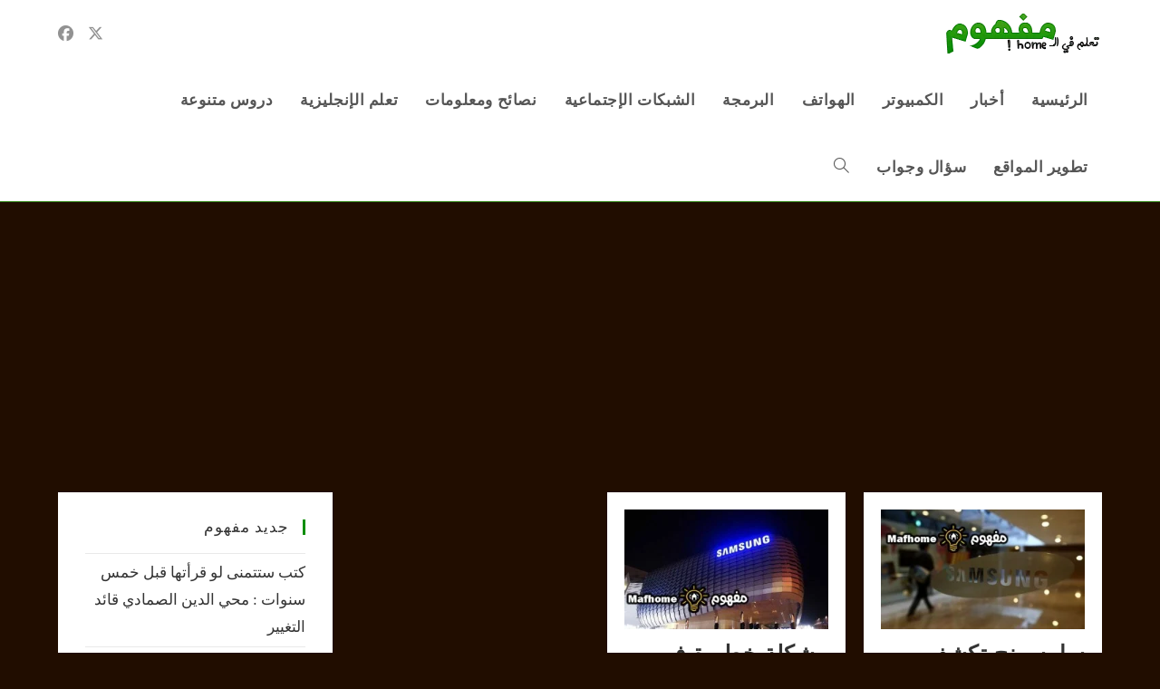

--- FILE ---
content_type: text/html; charset=UTF-8
request_url: https://mafhome.com/tag/%D8%AC%D9%84%D8%A7%D9%83%D8%B3%D9%8A-%D9%81%D9%88%D9%84%D8%AF/
body_size: 19938
content:
<!DOCTYPE html>
<html class="html" dir="rtl" lang="ar">
<head>
	<meta charset="UTF-8">
	<link rel="profile" href="https://gmpg.org/xfn/11">

	<meta name='robots' content='index, follow, max-image-preview:large, max-snippet:-1, max-video-preview:-1' />
	<style>img:is([sizes="auto" i], [sizes^="auto," i]) { contain-intrinsic-size: 3000px 1500px }</style>
	<meta name="viewport" content="width=device-width, initial-scale=1">
	<!-- This site is optimized with the Yoast SEO plugin v26.8 - https://yoast.com/product/yoast-seo-wordpress/ -->
	<title>أرشيف جلاكسي فولد - مفهوم</title>
	<link rel="canonical" href="https://mafhome.com/tag/جلاكسي-فولد/" />
	<meta property="og:locale" content="ar_AR" />
	<meta property="og:type" content="article" />
	<meta property="og:title" content="أرشيف جلاكسي فولد - مفهوم" />
	<meta property="og:url" content="https://mafhome.com/tag/جلاكسي-فولد/" />
	<meta property="og:site_name" content="مفهوم" />
	<meta name="twitter:card" content="summary_large_image" />
	<meta name="twitter:site" content="@Technique4" />
	<script type="application/ld+json" class="yoast-schema-graph">{"@context":"https://schema.org","@graph":[{"@type":"CollectionPage","@id":"https://mafhome.com/tag/%d8%ac%d9%84%d8%a7%d9%83%d8%b3%d9%8a-%d9%81%d9%88%d9%84%d8%af/","url":"https://mafhome.com/tag/%d8%ac%d9%84%d8%a7%d9%83%d8%b3%d9%8a-%d9%81%d9%88%d9%84%d8%af/","name":"أرشيف جلاكسي فولد - مفهوم","isPartOf":{"@id":"https://mafhome.com/#website"},"primaryImageOfPage":{"@id":"https://mafhome.com/tag/%d8%ac%d9%84%d8%a7%d9%83%d8%b3%d9%8a-%d9%81%d9%88%d9%84%d8%af/#primaryimage"},"image":{"@id":"https://mafhome.com/tag/%d8%ac%d9%84%d8%a7%d9%83%d8%b3%d9%8a-%d9%81%d9%88%d9%84%d8%af/#primaryimage"},"thumbnailUrl":"https://mafhome.com/wp-content/uploads/2015/07/201406080.jpg","breadcrumb":{"@id":"https://mafhome.com/tag/%d8%ac%d9%84%d8%a7%d9%83%d8%b3%d9%8a-%d9%81%d9%88%d9%84%d8%af/#breadcrumb"},"inLanguage":"ar"},{"@type":"ImageObject","inLanguage":"ar","@id":"https://mafhome.com/tag/%d8%ac%d9%84%d8%a7%d9%83%d8%b3%d9%8a-%d9%81%d9%88%d9%84%d8%af/#primaryimage","url":"https://mafhome.com/wp-content/uploads/2015/07/201406080.jpg","contentUrl":"https://mafhome.com/wp-content/uploads/2015/07/201406080.jpg","width":555,"height":325,"caption":"سامسونج"},{"@type":"BreadcrumbList","@id":"https://mafhome.com/tag/%d8%ac%d9%84%d8%a7%d9%83%d8%b3%d9%8a-%d9%81%d9%88%d9%84%d8%af/#breadcrumb","itemListElement":[{"@type":"ListItem","position":1,"name":"الرئيسية","item":"https://mafhome.com/"},{"@type":"ListItem","position":2,"name":"جلاكسي فولد"}]},{"@type":"WebSite","@id":"https://mafhome.com/#website","url":"https://mafhome.com/","name":"مفهوم","description":"بوابة التعليم المجانية","publisher":{"@id":"https://mafhome.com/#organization"},"potentialAction":[{"@type":"SearchAction","target":{"@type":"EntryPoint","urlTemplate":"https://mafhome.com/?s={search_term_string}"},"query-input":{"@type":"PropertyValueSpecification","valueRequired":true,"valueName":"search_term_string"}}],"inLanguage":"ar"},{"@type":"Organization","@id":"https://mafhome.com/#organization","name":"مفهوم","url":"https://mafhome.com/","logo":{"@type":"ImageObject","inLanguage":"ar","@id":"https://mafhome.com/#/schema/logo/image/","url":"http://mafhome.com/wp-content/uploads/2019/08/cropped-logo-1-6.png","contentUrl":"http://mafhome.com/wp-content/uploads/2019/08/cropped-logo-1-6.png","width":175,"height":44,"caption":"مفهوم"},"image":{"@id":"https://mafhome.com/#/schema/logo/image/"},"sameAs":["https://www.facebook.com/mafhome/","https://x.com/Technique4"]}]}</script>
	<!-- / Yoast SEO plugin. -->


<link rel="alternate" type="application/rss+xml" title="مفهوم &laquo; الخلاصة" href="https://mafhome.com/feed/" />
<link rel="alternate" type="application/rss+xml" title="مفهوم &laquo; خلاصة التعليقات" href="https://mafhome.com/comments/feed/" />
<link rel="alternate" type="application/rss+xml" title="مفهوم &laquo; جلاكسي فولد خلاصة الوسوم" href="https://mafhome.com/tag/%d8%ac%d9%84%d8%a7%d9%83%d8%b3%d9%8a-%d9%81%d9%88%d9%84%d8%af/feed/" />
<script>
window._wpemojiSettings = {"baseUrl":"https:\/\/s.w.org\/images\/core\/emoji\/16.0.1\/72x72\/","ext":".png","svgUrl":"https:\/\/s.w.org\/images\/core\/emoji\/16.0.1\/svg\/","svgExt":".svg","source":{"concatemoji":"https:\/\/mafhome.com\/wp-includes\/js\/wp-emoji-release.min.js?ver=6.8.3"}};
/*! This file is auto-generated */
!function(s,n){var o,i,e;function c(e){try{var t={supportTests:e,timestamp:(new Date).valueOf()};sessionStorage.setItem(o,JSON.stringify(t))}catch(e){}}function p(e,t,n){e.clearRect(0,0,e.canvas.width,e.canvas.height),e.fillText(t,0,0);var t=new Uint32Array(e.getImageData(0,0,e.canvas.width,e.canvas.height).data),a=(e.clearRect(0,0,e.canvas.width,e.canvas.height),e.fillText(n,0,0),new Uint32Array(e.getImageData(0,0,e.canvas.width,e.canvas.height).data));return t.every(function(e,t){return e===a[t]})}function u(e,t){e.clearRect(0,0,e.canvas.width,e.canvas.height),e.fillText(t,0,0);for(var n=e.getImageData(16,16,1,1),a=0;a<n.data.length;a++)if(0!==n.data[a])return!1;return!0}function f(e,t,n,a){switch(t){case"flag":return n(e,"\ud83c\udff3\ufe0f\u200d\u26a7\ufe0f","\ud83c\udff3\ufe0f\u200b\u26a7\ufe0f")?!1:!n(e,"\ud83c\udde8\ud83c\uddf6","\ud83c\udde8\u200b\ud83c\uddf6")&&!n(e,"\ud83c\udff4\udb40\udc67\udb40\udc62\udb40\udc65\udb40\udc6e\udb40\udc67\udb40\udc7f","\ud83c\udff4\u200b\udb40\udc67\u200b\udb40\udc62\u200b\udb40\udc65\u200b\udb40\udc6e\u200b\udb40\udc67\u200b\udb40\udc7f");case"emoji":return!a(e,"\ud83e\udedf")}return!1}function g(e,t,n,a){var r="undefined"!=typeof WorkerGlobalScope&&self instanceof WorkerGlobalScope?new OffscreenCanvas(300,150):s.createElement("canvas"),o=r.getContext("2d",{willReadFrequently:!0}),i=(o.textBaseline="top",o.font="600 32px Arial",{});return e.forEach(function(e){i[e]=t(o,e,n,a)}),i}function t(e){var t=s.createElement("script");t.src=e,t.defer=!0,s.head.appendChild(t)}"undefined"!=typeof Promise&&(o="wpEmojiSettingsSupports",i=["flag","emoji"],n.supports={everything:!0,everythingExceptFlag:!0},e=new Promise(function(e){s.addEventListener("DOMContentLoaded",e,{once:!0})}),new Promise(function(t){var n=function(){try{var e=JSON.parse(sessionStorage.getItem(o));if("object"==typeof e&&"number"==typeof e.timestamp&&(new Date).valueOf()<e.timestamp+604800&&"object"==typeof e.supportTests)return e.supportTests}catch(e){}return null}();if(!n){if("undefined"!=typeof Worker&&"undefined"!=typeof OffscreenCanvas&&"undefined"!=typeof URL&&URL.createObjectURL&&"undefined"!=typeof Blob)try{var e="postMessage("+g.toString()+"("+[JSON.stringify(i),f.toString(),p.toString(),u.toString()].join(",")+"));",a=new Blob([e],{type:"text/javascript"}),r=new Worker(URL.createObjectURL(a),{name:"wpTestEmojiSupports"});return void(r.onmessage=function(e){c(n=e.data),r.terminate(),t(n)})}catch(e){}c(n=g(i,f,p,u))}t(n)}).then(function(e){for(var t in e)n.supports[t]=e[t],n.supports.everything=n.supports.everything&&n.supports[t],"flag"!==t&&(n.supports.everythingExceptFlag=n.supports.everythingExceptFlag&&n.supports[t]);n.supports.everythingExceptFlag=n.supports.everythingExceptFlag&&!n.supports.flag,n.DOMReady=!1,n.readyCallback=function(){n.DOMReady=!0}}).then(function(){return e}).then(function(){var e;n.supports.everything||(n.readyCallback(),(e=n.source||{}).concatemoji?t(e.concatemoji):e.wpemoji&&e.twemoji&&(t(e.twemoji),t(e.wpemoji)))}))}((window,document),window._wpemojiSettings);
</script>
<style id='wp-emoji-styles-inline-css'>

	img.wp-smiley, img.emoji {
		display: inline !important;
		border: none !important;
		box-shadow: none !important;
		height: 1em !important;
		width: 1em !important;
		margin: 0 0.07em !important;
		vertical-align: -0.1em !important;
		background: none !important;
		padding: 0 !important;
	}
</style>
<link rel='stylesheet' id='wp-block-library-rtl-css' href='https://mafhome.com/wp-includes/css/dist/block-library/style-rtl.min.css?ver=6.8.3' media='all' />
<style id='wp-block-library-theme-inline-css'>
.wp-block-audio :where(figcaption){color:#555;font-size:13px;text-align:center}.is-dark-theme .wp-block-audio :where(figcaption){color:#ffffffa6}.wp-block-audio{margin:0 0 1em}.wp-block-code{border:1px solid #ccc;border-radius:4px;font-family:Menlo,Consolas,monaco,monospace;padding:.8em 1em}.wp-block-embed :where(figcaption){color:#555;font-size:13px;text-align:center}.is-dark-theme .wp-block-embed :where(figcaption){color:#ffffffa6}.wp-block-embed{margin:0 0 1em}.blocks-gallery-caption{color:#555;font-size:13px;text-align:center}.is-dark-theme .blocks-gallery-caption{color:#ffffffa6}:root :where(.wp-block-image figcaption){color:#555;font-size:13px;text-align:center}.is-dark-theme :root :where(.wp-block-image figcaption){color:#ffffffa6}.wp-block-image{margin:0 0 1em}.wp-block-pullquote{border-bottom:4px solid;border-top:4px solid;color:currentColor;margin-bottom:1.75em}.wp-block-pullquote cite,.wp-block-pullquote footer,.wp-block-pullquote__citation{color:currentColor;font-size:.8125em;font-style:normal;text-transform:uppercase}.wp-block-quote{border-left:.25em solid;margin:0 0 1.75em;padding-left:1em}.wp-block-quote cite,.wp-block-quote footer{color:currentColor;font-size:.8125em;font-style:normal;position:relative}.wp-block-quote:where(.has-text-align-right){border-left:none;border-right:.25em solid;padding-left:0;padding-right:1em}.wp-block-quote:where(.has-text-align-center){border:none;padding-left:0}.wp-block-quote.is-large,.wp-block-quote.is-style-large,.wp-block-quote:where(.is-style-plain){border:none}.wp-block-search .wp-block-search__label{font-weight:700}.wp-block-search__button{border:1px solid #ccc;padding:.375em .625em}:where(.wp-block-group.has-background){padding:1.25em 2.375em}.wp-block-separator.has-css-opacity{opacity:.4}.wp-block-separator{border:none;border-bottom:2px solid;margin-left:auto;margin-right:auto}.wp-block-separator.has-alpha-channel-opacity{opacity:1}.wp-block-separator:not(.is-style-wide):not(.is-style-dots){width:100px}.wp-block-separator.has-background:not(.is-style-dots){border-bottom:none;height:1px}.wp-block-separator.has-background:not(.is-style-wide):not(.is-style-dots){height:2px}.wp-block-table{margin:0 0 1em}.wp-block-table td,.wp-block-table th{word-break:normal}.wp-block-table :where(figcaption){color:#555;font-size:13px;text-align:center}.is-dark-theme .wp-block-table :where(figcaption){color:#ffffffa6}.wp-block-video :where(figcaption){color:#555;font-size:13px;text-align:center}.is-dark-theme .wp-block-video :where(figcaption){color:#ffffffa6}.wp-block-video{margin:0 0 1em}:root :where(.wp-block-template-part.has-background){margin-bottom:0;margin-top:0;padding:1.25em 2.375em}
</style>
<style id='classic-theme-styles-inline-css'>
/*! This file is auto-generated */
.wp-block-button__link{color:#fff;background-color:#32373c;border-radius:9999px;box-shadow:none;text-decoration:none;padding:calc(.667em + 2px) calc(1.333em + 2px);font-size:1.125em}.wp-block-file__button{background:#32373c;color:#fff;text-decoration:none}
</style>
<style id='global-styles-inline-css'>
:root{--wp--preset--aspect-ratio--square: 1;--wp--preset--aspect-ratio--4-3: 4/3;--wp--preset--aspect-ratio--3-4: 3/4;--wp--preset--aspect-ratio--3-2: 3/2;--wp--preset--aspect-ratio--2-3: 2/3;--wp--preset--aspect-ratio--16-9: 16/9;--wp--preset--aspect-ratio--9-16: 9/16;--wp--preset--color--black: #000000;--wp--preset--color--cyan-bluish-gray: #abb8c3;--wp--preset--color--white: #ffffff;--wp--preset--color--pale-pink: #f78da7;--wp--preset--color--vivid-red: #cf2e2e;--wp--preset--color--luminous-vivid-orange: #ff6900;--wp--preset--color--luminous-vivid-amber: #fcb900;--wp--preset--color--light-green-cyan: #7bdcb5;--wp--preset--color--vivid-green-cyan: #00d084;--wp--preset--color--pale-cyan-blue: #8ed1fc;--wp--preset--color--vivid-cyan-blue: #0693e3;--wp--preset--color--vivid-purple: #9b51e0;--wp--preset--gradient--vivid-cyan-blue-to-vivid-purple: linear-gradient(135deg,rgba(6,147,227,1) 0%,rgb(155,81,224) 100%);--wp--preset--gradient--light-green-cyan-to-vivid-green-cyan: linear-gradient(135deg,rgb(122,220,180) 0%,rgb(0,208,130) 100%);--wp--preset--gradient--luminous-vivid-amber-to-luminous-vivid-orange: linear-gradient(135deg,rgba(252,185,0,1) 0%,rgba(255,105,0,1) 100%);--wp--preset--gradient--luminous-vivid-orange-to-vivid-red: linear-gradient(135deg,rgba(255,105,0,1) 0%,rgb(207,46,46) 100%);--wp--preset--gradient--very-light-gray-to-cyan-bluish-gray: linear-gradient(135deg,rgb(238,238,238) 0%,rgb(169,184,195) 100%);--wp--preset--gradient--cool-to-warm-spectrum: linear-gradient(135deg,rgb(74,234,220) 0%,rgb(151,120,209) 20%,rgb(207,42,186) 40%,rgb(238,44,130) 60%,rgb(251,105,98) 80%,rgb(254,248,76) 100%);--wp--preset--gradient--blush-light-purple: linear-gradient(135deg,rgb(255,206,236) 0%,rgb(152,150,240) 100%);--wp--preset--gradient--blush-bordeaux: linear-gradient(135deg,rgb(254,205,165) 0%,rgb(254,45,45) 50%,rgb(107,0,62) 100%);--wp--preset--gradient--luminous-dusk: linear-gradient(135deg,rgb(255,203,112) 0%,rgb(199,81,192) 50%,rgb(65,88,208) 100%);--wp--preset--gradient--pale-ocean: linear-gradient(135deg,rgb(255,245,203) 0%,rgb(182,227,212) 50%,rgb(51,167,181) 100%);--wp--preset--gradient--electric-grass: linear-gradient(135deg,rgb(202,248,128) 0%,rgb(113,206,126) 100%);--wp--preset--gradient--midnight: linear-gradient(135deg,rgb(2,3,129) 0%,rgb(40,116,252) 100%);--wp--preset--font-size--small: 13px;--wp--preset--font-size--medium: 20px;--wp--preset--font-size--large: 36px;--wp--preset--font-size--x-large: 42px;--wp--preset--spacing--20: 0.44rem;--wp--preset--spacing--30: 0.67rem;--wp--preset--spacing--40: 1rem;--wp--preset--spacing--50: 1.5rem;--wp--preset--spacing--60: 2.25rem;--wp--preset--spacing--70: 3.38rem;--wp--preset--spacing--80: 5.06rem;--wp--preset--shadow--natural: 6px 6px 9px rgba(0, 0, 0, 0.2);--wp--preset--shadow--deep: 12px 12px 50px rgba(0, 0, 0, 0.4);--wp--preset--shadow--sharp: 6px 6px 0px rgba(0, 0, 0, 0.2);--wp--preset--shadow--outlined: 6px 6px 0px -3px rgba(255, 255, 255, 1), 6px 6px rgba(0, 0, 0, 1);--wp--preset--shadow--crisp: 6px 6px 0px rgba(0, 0, 0, 1);}:where(.is-layout-flex){gap: 0.5em;}:where(.is-layout-grid){gap: 0.5em;}body .is-layout-flex{display: flex;}.is-layout-flex{flex-wrap: wrap;align-items: center;}.is-layout-flex > :is(*, div){margin: 0;}body .is-layout-grid{display: grid;}.is-layout-grid > :is(*, div){margin: 0;}:where(.wp-block-columns.is-layout-flex){gap: 2em;}:where(.wp-block-columns.is-layout-grid){gap: 2em;}:where(.wp-block-post-template.is-layout-flex){gap: 1.25em;}:where(.wp-block-post-template.is-layout-grid){gap: 1.25em;}.has-black-color{color: var(--wp--preset--color--black) !important;}.has-cyan-bluish-gray-color{color: var(--wp--preset--color--cyan-bluish-gray) !important;}.has-white-color{color: var(--wp--preset--color--white) !important;}.has-pale-pink-color{color: var(--wp--preset--color--pale-pink) !important;}.has-vivid-red-color{color: var(--wp--preset--color--vivid-red) !important;}.has-luminous-vivid-orange-color{color: var(--wp--preset--color--luminous-vivid-orange) !important;}.has-luminous-vivid-amber-color{color: var(--wp--preset--color--luminous-vivid-amber) !important;}.has-light-green-cyan-color{color: var(--wp--preset--color--light-green-cyan) !important;}.has-vivid-green-cyan-color{color: var(--wp--preset--color--vivid-green-cyan) !important;}.has-pale-cyan-blue-color{color: var(--wp--preset--color--pale-cyan-blue) !important;}.has-vivid-cyan-blue-color{color: var(--wp--preset--color--vivid-cyan-blue) !important;}.has-vivid-purple-color{color: var(--wp--preset--color--vivid-purple) !important;}.has-black-background-color{background-color: var(--wp--preset--color--black) !important;}.has-cyan-bluish-gray-background-color{background-color: var(--wp--preset--color--cyan-bluish-gray) !important;}.has-white-background-color{background-color: var(--wp--preset--color--white) !important;}.has-pale-pink-background-color{background-color: var(--wp--preset--color--pale-pink) !important;}.has-vivid-red-background-color{background-color: var(--wp--preset--color--vivid-red) !important;}.has-luminous-vivid-orange-background-color{background-color: var(--wp--preset--color--luminous-vivid-orange) !important;}.has-luminous-vivid-amber-background-color{background-color: var(--wp--preset--color--luminous-vivid-amber) !important;}.has-light-green-cyan-background-color{background-color: var(--wp--preset--color--light-green-cyan) !important;}.has-vivid-green-cyan-background-color{background-color: var(--wp--preset--color--vivid-green-cyan) !important;}.has-pale-cyan-blue-background-color{background-color: var(--wp--preset--color--pale-cyan-blue) !important;}.has-vivid-cyan-blue-background-color{background-color: var(--wp--preset--color--vivid-cyan-blue) !important;}.has-vivid-purple-background-color{background-color: var(--wp--preset--color--vivid-purple) !important;}.has-black-border-color{border-color: var(--wp--preset--color--black) !important;}.has-cyan-bluish-gray-border-color{border-color: var(--wp--preset--color--cyan-bluish-gray) !important;}.has-white-border-color{border-color: var(--wp--preset--color--white) !important;}.has-pale-pink-border-color{border-color: var(--wp--preset--color--pale-pink) !important;}.has-vivid-red-border-color{border-color: var(--wp--preset--color--vivid-red) !important;}.has-luminous-vivid-orange-border-color{border-color: var(--wp--preset--color--luminous-vivid-orange) !important;}.has-luminous-vivid-amber-border-color{border-color: var(--wp--preset--color--luminous-vivid-amber) !important;}.has-light-green-cyan-border-color{border-color: var(--wp--preset--color--light-green-cyan) !important;}.has-vivid-green-cyan-border-color{border-color: var(--wp--preset--color--vivid-green-cyan) !important;}.has-pale-cyan-blue-border-color{border-color: var(--wp--preset--color--pale-cyan-blue) !important;}.has-vivid-cyan-blue-border-color{border-color: var(--wp--preset--color--vivid-cyan-blue) !important;}.has-vivid-purple-border-color{border-color: var(--wp--preset--color--vivid-purple) !important;}.has-vivid-cyan-blue-to-vivid-purple-gradient-background{background: var(--wp--preset--gradient--vivid-cyan-blue-to-vivid-purple) !important;}.has-light-green-cyan-to-vivid-green-cyan-gradient-background{background: var(--wp--preset--gradient--light-green-cyan-to-vivid-green-cyan) !important;}.has-luminous-vivid-amber-to-luminous-vivid-orange-gradient-background{background: var(--wp--preset--gradient--luminous-vivid-amber-to-luminous-vivid-orange) !important;}.has-luminous-vivid-orange-to-vivid-red-gradient-background{background: var(--wp--preset--gradient--luminous-vivid-orange-to-vivid-red) !important;}.has-very-light-gray-to-cyan-bluish-gray-gradient-background{background: var(--wp--preset--gradient--very-light-gray-to-cyan-bluish-gray) !important;}.has-cool-to-warm-spectrum-gradient-background{background: var(--wp--preset--gradient--cool-to-warm-spectrum) !important;}.has-blush-light-purple-gradient-background{background: var(--wp--preset--gradient--blush-light-purple) !important;}.has-blush-bordeaux-gradient-background{background: var(--wp--preset--gradient--blush-bordeaux) !important;}.has-luminous-dusk-gradient-background{background: var(--wp--preset--gradient--luminous-dusk) !important;}.has-pale-ocean-gradient-background{background: var(--wp--preset--gradient--pale-ocean) !important;}.has-electric-grass-gradient-background{background: var(--wp--preset--gradient--electric-grass) !important;}.has-midnight-gradient-background{background: var(--wp--preset--gradient--midnight) !important;}.has-small-font-size{font-size: var(--wp--preset--font-size--small) !important;}.has-medium-font-size{font-size: var(--wp--preset--font-size--medium) !important;}.has-large-font-size{font-size: var(--wp--preset--font-size--large) !important;}.has-x-large-font-size{font-size: var(--wp--preset--font-size--x-large) !important;}
:where(.wp-block-post-template.is-layout-flex){gap: 1.25em;}:where(.wp-block-post-template.is-layout-grid){gap: 1.25em;}
:where(.wp-block-columns.is-layout-flex){gap: 2em;}:where(.wp-block-columns.is-layout-grid){gap: 2em;}
:root :where(.wp-block-pullquote){font-size: 1.5em;line-height: 1.6;}
</style>
<link rel='stylesheet' id='dashicons-css' href='https://mafhome.com/wp-includes/css/dashicons.min.css?ver=6.8.3' media='all' />
<link rel='stylesheet' id='admin-bar-rtl-css' href='https://mafhome.com/wp-includes/css/admin-bar-rtl.min.css?ver=6.8.3' media='all' />
<style id='admin-bar-inline-css'>

    /* Hide CanvasJS credits for P404 charts specifically */
    #p404RedirectChart .canvasjs-chart-credit {
        display: none !important;
    }
    
    #p404RedirectChart canvas {
        border-radius: 6px;
    }

    .p404-redirect-adminbar-weekly-title {
        font-weight: bold;
        font-size: 14px;
        color: #fff;
        margin-bottom: 6px;
    }

    #wpadminbar #wp-admin-bar-p404_free_top_button .ab-icon:before {
        content: "\f103";
        color: #dc3545;
        top: 3px;
    }
    
    #wp-admin-bar-p404_free_top_button .ab-item {
        min-width: 80px !important;
        padding: 0px !important;
    }
    
    /* Ensure proper positioning and z-index for P404 dropdown */
    .p404-redirect-adminbar-dropdown-wrap { 
        min-width: 0; 
        padding: 0;
        position: static !important;
    }
    
    #wpadminbar #wp-admin-bar-p404_free_top_button_dropdown {
        position: static !important;
    }
    
    #wpadminbar #wp-admin-bar-p404_free_top_button_dropdown .ab-item {
        padding: 0 !important;
        margin: 0 !important;
    }
    
    .p404-redirect-dropdown-container {
        min-width: 340px;
        padding: 18px 18px 12px 18px;
        background: #23282d !important;
        color: #fff;
        border-radius: 12px;
        box-shadow: 0 8px 32px rgba(0,0,0,0.25);
        margin-top: 10px;
        position: relative !important;
        z-index: 999999 !important;
        display: block !important;
        border: 1px solid #444;
    }
    
    /* Ensure P404 dropdown appears on hover */
    #wpadminbar #wp-admin-bar-p404_free_top_button .p404-redirect-dropdown-container { 
        display: none !important;
    }
    
    #wpadminbar #wp-admin-bar-p404_free_top_button:hover .p404-redirect-dropdown-container { 
        display: block !important;
    }
    
    #wpadminbar #wp-admin-bar-p404_free_top_button:hover #wp-admin-bar-p404_free_top_button_dropdown .p404-redirect-dropdown-container {
        display: block !important;
    }
    
    .p404-redirect-card {
        background: #2c3338;
        border-radius: 8px;
        padding: 18px 18px 12px 18px;
        box-shadow: 0 2px 8px rgba(0,0,0,0.07);
        display: flex;
        flex-direction: column;
        align-items: flex-start;
        border: 1px solid #444;
    }
    
    .p404-redirect-btn {
        display: inline-block;
        background: #dc3545;
        color: #fff !important;
        font-weight: bold;
        padding: 5px 22px;
        border-radius: 8px;
        text-decoration: none;
        font-size: 17px;
        transition: background 0.2s, box-shadow 0.2s;
        margin-top: 8px;
        box-shadow: 0 2px 8px rgba(220,53,69,0.15);
        text-align: center;
        line-height: 1.6;
    }
    
    .p404-redirect-btn:hover {
        background: #c82333;
        color: #fff !important;
        box-shadow: 0 4px 16px rgba(220,53,69,0.25);
    }
    
    /* Prevent conflicts with other admin bar dropdowns */
    #wpadminbar .ab-top-menu > li:hover > .ab-item,
    #wpadminbar .ab-top-menu > li.hover > .ab-item {
        z-index: auto;
    }
    
    #wpadminbar #wp-admin-bar-p404_free_top_button:hover > .ab-item {
        z-index: 999998 !important;
    }
    
</style>
<link rel='stylesheet' id='crp-style-text-only-css' href='https://mafhome.com/wp-content/plugins/contextual-related-posts/css/text-only.min.css?ver=4.1.0' media='all' />
<link rel='stylesheet' id='font-awesome-css' href='https://mafhome.com/wp-content/themes/oceanwp/assets/fonts/fontawesome/css/all.min.css?ver=6.7.2' media='all' />
<link rel='stylesheet' id='simple-line-icons-css' href='https://mafhome.com/wp-content/themes/oceanwp/assets/css/third/simple-line-icons.min.css?ver=2.4.0' media='all' />
<link rel='stylesheet' id='oceanwp-style-css' href='https://mafhome.com/wp-content/themes/oceanwp/assets/css/style.min.css?ver=4.0.8' media='all' />
<link rel='stylesheet' id='heateor_sss_frontend_css-css' href='https://mafhome.com/wp-content/plugins/sassy-social-share/public/css/sassy-social-share-public.css?ver=3.3.79' media='all' />
<style id='heateor_sss_frontend_css-inline-css'>
.heateor_sss_button_instagram span.heateor_sss_svg,a.heateor_sss_instagram span.heateor_sss_svg{background:radial-gradient(circle at 30% 107%,#fdf497 0,#fdf497 5%,#fd5949 45%,#d6249f 60%,#285aeb 90%)}.heateor_sss_horizontal_sharing .heateor_sss_svg,.heateor_sss_standard_follow_icons_container .heateor_sss_svg{color:#fff;border-width:0px;border-style:solid;border-color:transparent}.heateor_sss_horizontal_sharing .heateorSssTCBackground{color:#666}.heateor_sss_horizontal_sharing span.heateor_sss_svg:hover,.heateor_sss_standard_follow_icons_container span.heateor_sss_svg:hover{border-color:transparent;}.heateor_sss_vertical_sharing span.heateor_sss_svg,.heateor_sss_floating_follow_icons_container span.heateor_sss_svg{color:#fff;border-width:0px;border-style:solid;border-color:transparent;}.heateor_sss_vertical_sharing .heateorSssTCBackground{color:#666;}.heateor_sss_vertical_sharing span.heateor_sss_svg:hover,.heateor_sss_floating_follow_icons_container span.heateor_sss_svg:hover{border-color:transparent;}@media screen and (max-width:783px) {.heateor_sss_vertical_sharing{display:none!important}}div.heateor_sss_sharing_title{text-align:center}div.heateor_sss_sharing_ul{width:100%;text-align:center;}div.heateor_sss_horizontal_sharing div.heateor_sss_sharing_ul a{float:none!important;display:inline-block;}
</style>
<script src="https://mafhome.com/wp-includes/js/jquery/jquery.min.js?ver=3.7.1" id="jquery-core-js"></script>
<script src="https://mafhome.com/wp-includes/js/jquery/jquery-migrate.min.js?ver=3.4.1" id="jquery-migrate-js"></script>
<script id="jquery-js-after">
jQuery(document).ready(function() {
	jQuery(".049810e957b6615d7de3bf9b81a4f057").click(function() {
		jQuery.post(
			"https://mafhome.com/wp-admin/admin-ajax.php", {
				"action": "quick_adsense_onpost_ad_click",
				"quick_adsense_onpost_ad_index": jQuery(this).attr("data-index"),
				"quick_adsense_nonce": "86584d58f2",
			}, function(response) { }
		);
	});
});
</script>
<link rel="https://api.w.org/" href="https://mafhome.com/wp-json/" /><link rel="alternate" title="JSON" type="application/json" href="https://mafhome.com/wp-json/wp/v2/tags/12554" /><link rel="EditURI" type="application/rsd+xml" title="RSD" href="https://mafhome.com/xmlrpc.php?rsd" />
<link rel="stylesheet" href="https://mafhome.com/wp-content/themes/oceanwp/rtl.css" media="screen" /><meta name="generator" content="WordPress 6.8.3" />
<link rel="icon" href="https://mafhome.com/wp-content/uploads/2020/09/lamp-mafhome.png" sizes="32x32" />
<link rel="icon" href="https://mafhome.com/wp-content/uploads/2020/09/lamp-mafhome.png" sizes="192x192" />
<link rel="apple-touch-icon" href="https://mafhome.com/wp-content/uploads/2020/09/lamp-mafhome.png" />
<meta name="msapplication-TileImage" content="https://mafhome.com/wp-content/uploads/2020/09/lamp-mafhome.png" />
<!-- OceanWP CSS -->
<style type="text/css">
/* Colors */a:hover,a.light:hover,.theme-heading .text::before,.theme-heading .text::after,#top-bar-content >a:hover,#top-bar-social li.oceanwp-email a:hover,#site-navigation-wrap .dropdown-menu >li >a:hover,#site-header.medium-header #medium-searchform button:hover,.oceanwp-mobile-menu-icon a:hover,.blog-entry.post .blog-entry-header .entry-title a:hover,.blog-entry.post .blog-entry-readmore a:hover,.blog-entry.thumbnail-entry .blog-entry-category a,ul.meta li a:hover,.dropcap,.single nav.post-navigation .nav-links .title,body .related-post-title a:hover,body #wp-calendar caption,body .contact-info-widget.default i,body .contact-info-widget.big-icons i,body .custom-links-widget .oceanwp-custom-links li a:hover,body .custom-links-widget .oceanwp-custom-links li a:hover:before,body .posts-thumbnails-widget li a:hover,body .social-widget li.oceanwp-email a:hover,.comment-author .comment-meta .comment-reply-link,#respond #cancel-comment-reply-link:hover,#footer-widgets .footer-box a:hover,#footer-bottom a:hover,#footer-bottom #footer-bottom-menu a:hover,.sidr a:hover,.sidr-class-dropdown-toggle:hover,.sidr-class-menu-item-has-children.active >a,.sidr-class-menu-item-has-children.active >a >.sidr-class-dropdown-toggle,input[type=checkbox]:checked:before{color:#217c08}.single nav.post-navigation .nav-links .title .owp-icon use,.blog-entry.post .blog-entry-readmore a:hover .owp-icon use,body .contact-info-widget.default .owp-icon use,body .contact-info-widget.big-icons .owp-icon use{stroke:#217c08}input[type="button"],input[type="reset"],input[type="submit"],button[type="submit"],.button,#site-navigation-wrap .dropdown-menu >li.btn >a >span,.thumbnail:hover i,.thumbnail:hover .link-post-svg-icon,.post-quote-content,.omw-modal .omw-close-modal,body .contact-info-widget.big-icons li:hover i,body .contact-info-widget.big-icons li:hover .owp-icon,body div.wpforms-container-full .wpforms-form input[type=submit],body div.wpforms-container-full .wpforms-form button[type=submit],body div.wpforms-container-full .wpforms-form .wpforms-page-button,.woocommerce-cart .wp-element-button,.woocommerce-checkout .wp-element-button,.wp-block-button__link{background-color:#217c08}.widget-title{border-color:#217c08}blockquote{border-color:#217c08}.wp-block-quote{border-color:#217c08}#searchform-dropdown{border-color:#217c08}.dropdown-menu .sub-menu{border-color:#217c08}.blog-entry.large-entry .blog-entry-readmore a:hover{border-color:#217c08}.oceanwp-newsletter-form-wrap input[type="email"]:focus{border-color:#217c08}.social-widget li.oceanwp-email a:hover{border-color:#217c08}#respond #cancel-comment-reply-link:hover{border-color:#217c08}body .contact-info-widget.big-icons li:hover i{border-color:#217c08}body .contact-info-widget.big-icons li:hover .owp-icon{border-color:#217c08}#footer-widgets .oceanwp-newsletter-form-wrap input[type="email"]:focus{border-color:#217c08}table th,table td,hr,.content-area,body.content-left-sidebar #content-wrap .content-area,.content-left-sidebar .content-area,#top-bar-wrap,#site-header,#site-header.top-header #search-toggle,.dropdown-menu ul li,.centered-minimal-page-header,.blog-entry.post,.blog-entry.grid-entry .blog-entry-inner,.blog-entry.thumbnail-entry .blog-entry-bottom,.single-post .entry-title,.single .entry-share-wrap .entry-share,.single .entry-share,.single .entry-share ul li a,.single nav.post-navigation,.single nav.post-navigation .nav-links .nav-previous,#author-bio,#author-bio .author-bio-avatar,#author-bio .author-bio-social li a,#related-posts,#comments,.comment-body,#respond #cancel-comment-reply-link,#blog-entries .type-page,.page-numbers a,.page-numbers span:not(.elementor-screen-only),.page-links span,body #wp-calendar caption,body #wp-calendar th,body #wp-calendar tbody,body .contact-info-widget.default i,body .contact-info-widget.big-icons i,body .contact-info-widget.big-icons .owp-icon,body .contact-info-widget.default .owp-icon,body .posts-thumbnails-widget li,body .tagcloud a{border-color:#217700}body,.separate-layout,.has-parallax-footer:not(.separate-layout) #main{background-color:#301400}.separate-layout,.has-parallax-footer.separate-layout #main{background-color:#210d00}body .theme-button,body input[type="submit"],body button[type="submit"],body button,body .button,body div.wpforms-container-full .wpforms-form input[type=submit],body div.wpforms-container-full .wpforms-form button[type=submit],body div.wpforms-container-full .wpforms-form .wpforms-page-button,.woocommerce-cart .wp-element-button,.woocommerce-checkout .wp-element-button,.wp-block-button__link{border-color:#ffffff}body .theme-button:hover,body input[type="submit"]:hover,body button[type="submit"]:hover,body button:hover,body .button:hover,body div.wpforms-container-full .wpforms-form input[type=submit]:hover,body div.wpforms-container-full .wpforms-form input[type=submit]:active,body div.wpforms-container-full .wpforms-form button[type=submit]:hover,body div.wpforms-container-full .wpforms-form button[type=submit]:active,body div.wpforms-container-full .wpforms-form .wpforms-page-button:hover,body div.wpforms-container-full .wpforms-form .wpforms-page-button:active,.woocommerce-cart .wp-element-button:hover,.woocommerce-checkout .wp-element-button:hover,.wp-block-button__link:hover{border-color:#ffffff}body{color:#0a0a0a}/* OceanWP Style Settings CSS */.theme-button,input[type="submit"],button[type="submit"],button,.button,body div.wpforms-container-full .wpforms-form input[type=submit],body div.wpforms-container-full .wpforms-form button[type=submit],body div.wpforms-container-full .wpforms-form .wpforms-page-button{border-style:solid}.theme-button,input[type="submit"],button[type="submit"],button,.button,body div.wpforms-container-full .wpforms-form input[type=submit],body div.wpforms-container-full .wpforms-form button[type=submit],body div.wpforms-container-full .wpforms-form .wpforms-page-button{border-width:1px}form input[type="text"],form input[type="password"],form input[type="email"],form input[type="url"],form input[type="date"],form input[type="month"],form input[type="time"],form input[type="datetime"],form input[type="datetime-local"],form input[type="week"],form input[type="number"],form input[type="search"],form input[type="tel"],form input[type="color"],form select,form textarea,.woocommerce .woocommerce-checkout .select2-container--default .select2-selection--single{border-style:solid}body div.wpforms-container-full .wpforms-form input[type=date],body div.wpforms-container-full .wpforms-form input[type=datetime],body div.wpforms-container-full .wpforms-form input[type=datetime-local],body div.wpforms-container-full .wpforms-form input[type=email],body div.wpforms-container-full .wpforms-form input[type=month],body div.wpforms-container-full .wpforms-form input[type=number],body div.wpforms-container-full .wpforms-form input[type=password],body div.wpforms-container-full .wpforms-form input[type=range],body div.wpforms-container-full .wpforms-form input[type=search],body div.wpforms-container-full .wpforms-form input[type=tel],body div.wpforms-container-full .wpforms-form input[type=text],body div.wpforms-container-full .wpforms-form input[type=time],body div.wpforms-container-full .wpforms-form input[type=url],body div.wpforms-container-full .wpforms-form input[type=week],body div.wpforms-container-full .wpforms-form select,body div.wpforms-container-full .wpforms-form textarea{border-style:solid}form input[type="text"],form input[type="password"],form input[type="email"],form input[type="url"],form input[type="date"],form input[type="month"],form input[type="time"],form input[type="datetime"],form input[type="datetime-local"],form input[type="week"],form input[type="number"],form input[type="search"],form input[type="tel"],form input[type="color"],form select,form textarea{border-radius:3px}body div.wpforms-container-full .wpforms-form input[type=date],body div.wpforms-container-full .wpforms-form input[type=datetime],body div.wpforms-container-full .wpforms-form input[type=datetime-local],body div.wpforms-container-full .wpforms-form input[type=email],body div.wpforms-container-full .wpforms-form input[type=month],body div.wpforms-container-full .wpforms-form input[type=number],body div.wpforms-container-full .wpforms-form input[type=password],body div.wpforms-container-full .wpforms-form input[type=range],body div.wpforms-container-full .wpforms-form input[type=search],body div.wpforms-container-full .wpforms-form input[type=tel],body div.wpforms-container-full .wpforms-form input[type=text],body div.wpforms-container-full .wpforms-form input[type=time],body div.wpforms-container-full .wpforms-form input[type=url],body div.wpforms-container-full .wpforms-form input[type=week],body div.wpforms-container-full .wpforms-form select,body div.wpforms-container-full .wpforms-form textarea{border-radius:3px}/* Header */#site-header.has-header-media .overlay-header-media{background-color:rgba(0,0,0,0.5)}.effect-one #site-navigation-wrap .dropdown-menu >li >a.menu-link >span:after,.effect-three #site-navigation-wrap .dropdown-menu >li >a.menu-link >span:after,.effect-five #site-navigation-wrap .dropdown-menu >li >a.menu-link >span:before,.effect-five #site-navigation-wrap .dropdown-menu >li >a.menu-link >span:after,.effect-nine #site-navigation-wrap .dropdown-menu >li >a.menu-link >span:before,.effect-nine #site-navigation-wrap .dropdown-menu >li >a.menu-link >span:after{background-color:#1e890b}.effect-four #site-navigation-wrap .dropdown-menu >li >a.menu-link >span:before,.effect-four #site-navigation-wrap .dropdown-menu >li >a.menu-link >span:after,.effect-seven #site-navigation-wrap .dropdown-menu >li >a.menu-link:hover >span:after,.effect-seven #site-navigation-wrap .dropdown-menu >li.sfHover >a.menu-link >span:after{color:#1e890b}.effect-seven #site-navigation-wrap .dropdown-menu >li >a.menu-link:hover >span:after,.effect-seven #site-navigation-wrap .dropdown-menu >li.sfHover >a.menu-link >span:after{text-shadow:10px 0 #1e890b,-10px 0 #1e890b}#site-navigation-wrap .dropdown-menu >.current-menu-item >a,#site-navigation-wrap .dropdown-menu >.current-menu-ancestor >a,#site-navigation-wrap .dropdown-menu >.current-menu-item >a:hover,#site-navigation-wrap .dropdown-menu >.current-menu-ancestor >a:hover{color:#1e890b}.oceanwp-social-menu ul li a,.oceanwp-social-menu .colored ul li a,.oceanwp-social-menu .minimal ul li a,.oceanwp-social-menu .dark ul li a{font-size:17px}.oceanwp-social-menu ul li a .owp-icon,.oceanwp-social-menu .colored ul li a .owp-icon,.oceanwp-social-menu .minimal ul li a .owp-icon,.oceanwp-social-menu .dark ul li a .owp-icon{width:17px;height:17px}.oceanwp-social-menu ul li a{margin:0}/* Blog CSS */.ocean-single-post-header ul.meta-item li a:hover{color:#333333}/* Sidebar */.widget-title{border-color:#0b8e04}/* Footer Copyright */#footer-bottom,#footer-bottom p{color:#e8e8e8}/* Typography */body{font-family:Times New Roman,Times,serif;font-size:19px;line-height:1.8;font-weight:400}h1,h2,h3,h4,h5,h6,.theme-heading,.widget-title,.oceanwp-widget-recent-posts-title,.comment-reply-title,.entry-title,.sidebar-box .widget-title{line-height:1.4}h1{font-size:23px;line-height:1.4}h2{font-size:20px;line-height:1.4}h3{font-size:18px;line-height:1.4}h4{font-size:17px;line-height:1.4}h5{font-size:14px;line-height:1.4}h6{font-size:15px;line-height:1.4}.page-header .page-header-title,.page-header.background-image-page-header .page-header-title{font-size:32px;line-height:1.4}.page-header .page-subheading{font-size:15px;line-height:1.8}.site-breadcrumbs,.site-breadcrumbs a{font-size:13px;line-height:1.4}#top-bar-content,#top-bar-social-alt{font-size:12px;line-height:1.8}#site-logo a.site-logo-text{font-size:24px;line-height:1.8}#site-navigation-wrap .dropdown-menu >li >a,#site-header.full_screen-header .fs-dropdown-menu >li >a,#site-header.top-header #site-navigation-wrap .dropdown-menu >li >a,#site-header.center-header #site-navigation-wrap .dropdown-menu >li >a,#site-header.medium-header #site-navigation-wrap .dropdown-menu >li >a,.oceanwp-mobile-menu-icon a{font-size:17px;font-weight:700}.dropdown-menu ul li a.menu-link,#site-header.full_screen-header .fs-dropdown-menu ul.sub-menu li a{font-size:12px;line-height:1.2;letter-spacing:.6px}.sidr-class-dropdown-menu li a,a.sidr-class-toggle-sidr-close,#mobile-dropdown ul li a,body #mobile-fullscreen ul li a{font-size:15px;line-height:1.8}.blog-entry.post .blog-entry-header .entry-title a{font-family:Arial,Helvetica,sans-serif;font-size:24px;line-height:1.4}.ocean-single-post-header .single-post-title{font-size:34px;line-height:1.4;letter-spacing:.6px}.ocean-single-post-header ul.meta-item li,.ocean-single-post-header ul.meta-item li a{font-size:13px;line-height:1.4;letter-spacing:.6px}.ocean-single-post-header .post-author-name,.ocean-single-post-header .post-author-name a{font-size:14px;line-height:1.4;letter-spacing:.6px}.ocean-single-post-header .post-author-description{font-size:12px;line-height:1.4;letter-spacing:.6px}.single-post .entry-title{line-height:1.4;letter-spacing:.6px}.single-post ul.meta li,.single-post ul.meta li a{font-size:14px;line-height:1.4;letter-spacing:.6px}.sidebar-box .widget-title,.sidebar-box.widget_block .wp-block-heading{font-size:17px;line-height:1;letter-spacing:1px;font-weight:500}.sidebar-box,.footer-box{font-size:17px}#footer-widgets .footer-box .widget-title{font-size:13px;line-height:1;letter-spacing:1px}#footer-bottom #copyright{font-size:12px;line-height:1}#footer-bottom #footer-bottom-menu{font-size:12px;line-height:1}.woocommerce-store-notice.demo_store{line-height:2;letter-spacing:1.5px}.demo_store .woocommerce-store-notice__dismiss-link{line-height:2;letter-spacing:1.5px}.woocommerce ul.products li.product li.title h2,.woocommerce ul.products li.product li.title a{font-size:14px;line-height:1.5}.woocommerce ul.products li.product li.category,.woocommerce ul.products li.product li.category a{font-size:12px;line-height:1}.woocommerce ul.products li.product .price{font-size:18px;line-height:1}.woocommerce ul.products li.product .button,.woocommerce ul.products li.product .product-inner .added_to_cart{font-size:12px;line-height:1.5;letter-spacing:1px}.woocommerce ul.products li.owp-woo-cond-notice span,.woocommerce ul.products li.owp-woo-cond-notice a{font-size:16px;line-height:1;letter-spacing:1px;font-weight:600;text-transform:capitalize}.woocommerce div.product .product_title{font-size:24px;line-height:1.4;letter-spacing:.6px}.woocommerce div.product p.price{font-size:36px;line-height:1}.woocommerce .owp-btn-normal .summary form button.button,.woocommerce .owp-btn-big .summary form button.button,.woocommerce .owp-btn-very-big .summary form button.button{font-size:12px;line-height:1.5;letter-spacing:1px;text-transform:uppercase}.woocommerce div.owp-woo-single-cond-notice span,.woocommerce div.owp-woo-single-cond-notice a{font-size:18px;line-height:2;letter-spacing:1.5px;font-weight:600;text-transform:capitalize}
</style>	<script async src="https://pagead2.googlesyndication.com/pagead/js/adsbygoogle.js?client=ca-pub-1178096267090494"
     crossorigin="anonymous"></script>
</head>

<body class="rtl archive tag tag-12554 wp-custom-logo wp-embed-responsive wp-theme-oceanwp oceanwp-theme dropdown-mobile separate-layout separate-blog default-breakpoint has-sidebar content-right-sidebar page-header-disabled has-breadcrumbs has-blog-grid" itemscope="itemscope" itemtype="https://schema.org/Blog">

	
	
	<div id="outer-wrap" class="site clr">

		<a class="skip-link screen-reader-text" href="#main">Skip to content</a>

		
		<div id="wrap" class="clr">

			
			
<header id="site-header" class="minimal-header has-social left-menu effect-three clr" data-height="74" itemscope="itemscope" itemtype="https://schema.org/WPHeader" role="banner">

	
					
			<div id="site-header-inner" class="clr container">

				
				

<div id="site-logo" class="clr" itemscope itemtype="https://schema.org/Brand" >

	
	<div id="site-logo-inner" class="clr">

		<a href="https://mafhome.com/" class="custom-logo-link" rel="home"><img width="175" height="44" src="https://mafhome.com/wp-content/uploads/2019/08/cropped-logo-1-6.png" class="custom-logo" alt="مفهوم" decoding="async" /></a>
	</div><!-- #site-logo-inner -->

	
	
</div><!-- #site-logo -->


<div class="oceanwp-social-menu clr simple-social">

	<div class="social-menu-inner clr">

		
			<ul aria-label="Social links">

				<li class="oceanwp-twitter"><a href="https://twitter.com/mafhome" aria-label="X (opens in a new tab)" target="_blank" rel="noopener noreferrer"><i class=" fa-brands fa-x-twitter" aria-hidden="true" role="img"></i></a></li><li class="oceanwp-facebook"><a href="https://www.facebook.com/mafhome" aria-label="Facebook (opens in a new tab)" target="_blank" rel="noopener noreferrer"><i class=" fab fa-facebook" aria-hidden="true" role="img"></i></a></li>
			</ul>

		
	</div>

</div>
			<div id="site-navigation-wrap" class="clr">
			
			
			
			<nav id="site-navigation" class="navigation main-navigation clr" itemscope="itemscope" itemtype="https://schema.org/SiteNavigationElement" role="navigation" >

				<ul id="menu-%d8%a7%d9%84%d8%b1%d8%a6%d9%8a%d8%b3%d9%8a%d8%a9" class="main-menu dropdown-menu sf-menu"><li id="menu-item-5492" class="menu-item menu-item-type-custom menu-item-object-custom menu-item-home menu-item-5492"><a href="http://mafhome.com/" class="menu-link"><span class="text-wrap">الرئيسية</span></a></li><li id="menu-item-5474" class="menu-item menu-item-type-taxonomy menu-item-object-category menu-item-5474"><a href="https://mafhome.com/category/%d8%a3%d8%ae%d8%a8%d8%a7%d8%b1/" class="menu-link"><span class="text-wrap">أخبار</span></a></li><li id="menu-item-5481" class="menu-item menu-item-type-taxonomy menu-item-object-category menu-item-5481"><a href="https://mafhome.com/category/%d9%83%d9%85%d8%a8%d9%8a%d9%88%d8%aa%d8%b1/" class="menu-link"><span class="text-wrap">الكمبيوتر</span></a></li><li id="menu-item-5482" class="menu-item menu-item-type-taxonomy menu-item-object-category menu-item-5482"><a href="https://mafhome.com/category/%d8%a7%d9%84%d9%87%d9%88%d8%a7%d8%aa%d9%81/" class="menu-link"><span class="text-wrap">الهواتف</span></a></li><li id="menu-item-22134" class="menu-item menu-item-type-taxonomy menu-item-object-category menu-item-22134"><a href="https://mafhome.com/category/%d8%a8%d8%b1%d9%85%d8%ac%d8%a9/" class="menu-link"><span class="text-wrap">البرمجة</span></a></li><li id="menu-item-5475" class="menu-item menu-item-type-taxonomy menu-item-object-category menu-item-5475"><a href="https://mafhome.com/category/%d8%a7%d9%84%d8%b4%d8%a8%d9%83%d8%a7%d8%aa-%d8%a7%d9%84%d8%a5%d8%ac%d8%aa%d9%85%d8%a7%d8%b9%d9%8a%d8%a9/" class="menu-link"><span class="text-wrap">الشبكات الإجتماعية</span></a></li><li id="menu-item-5476" class="menu-item menu-item-type-taxonomy menu-item-object-category menu-item-5476"><a href="https://mafhome.com/category/%d8%aa%d9%82%d9%86%d9%8a%d8%a9/" class="menu-link"><span class="text-wrap">نصائح ومعلومات</span></a></li><li id="menu-item-5479" class="menu-item menu-item-type-taxonomy menu-item-object-category menu-item-5479"><a href="https://mafhome.com/category/%d8%a7%d9%84%d8%a5%d9%86%d8%ac%d9%84%d9%8a%d8%b2%d9%8a%d8%a9/" class="menu-link"><span class="text-wrap">تعلم الإنجليزية</span></a></li><li id="menu-item-5480" class="menu-item menu-item-type-taxonomy menu-item-object-category menu-item-5480"><a href="https://mafhome.com/category/%d8%af%d8%b1%d9%88%d8%b3/" class="menu-link"><span class="text-wrap">دروس متنوعة</span></a></li><li id="menu-item-22176" class="menu-item menu-item-type-taxonomy menu-item-object-category menu-item-22176"><a href="https://mafhome.com/category/%d8%aa%d8%b7%d9%88%d9%8a%d8%b1-%d8%a7%d9%84%d9%85%d9%88%d8%a7%d9%82%d8%b9/" class="menu-link"><span class="text-wrap">تطوير المواقع</span></a></li><li id="menu-item-5484" class="menu-item menu-item-type-taxonomy menu-item-object-category menu-item-5484"><a href="https://mafhome.com/category/%d8%b3%d8%a4%d8%a7%d9%84-%d8%ac%d9%88%d8%a7%d8%a8/" class="menu-link"><span class="text-wrap">سؤال وجواب</span></a></li><li class="search-toggle-li" ><a href="https://mafhome.com/#" class="site-search-toggle search-dropdown-toggle"><span class="screen-reader-text">Toggle website search</span><i class=" icon-magnifier" aria-hidden="true" role="img"></i></a></li></ul>
<div id="searchform-dropdown" class="header-searchform-wrap clr" >
	
<form aria-label="Search this website" role="search" method="get" class="searchform" action="https://mafhome.com/">	
	<input aria-label="Insert search query" type="search" id="ocean-search-form-1" class="field" autocomplete="off" placeholder="Search" name="s">
		</form>
</div><!-- #searchform-dropdown -->

			</nav><!-- #site-navigation -->

			
			
					</div><!-- #site-navigation-wrap -->
			
		
	
				
	
	<div class="oceanwp-mobile-menu-icon clr mobile-right">

		
		
		
		<a href="https://mafhome.com/#mobile-menu-toggle" class="mobile-menu"  aria-label="Mobile Menu">
							<i class="fa fa-bars" aria-hidden="true"></i>
								<span class="oceanwp-text">Menu</span>
				<span class="oceanwp-close-text">Close</span>
						</a>

		
		
		
	</div><!-- #oceanwp-mobile-menu-navbar -->

	

			</div><!-- #site-header-inner -->

			
<div id="mobile-dropdown" class="clr" >

	<nav class="clr has-social" itemscope="itemscope" itemtype="https://schema.org/SiteNavigationElement">

		<ul id="menu-%d8%a7%d9%84%d8%b1%d8%a6%d9%8a%d8%b3%d9%8a%d8%a9-1" class="menu"><li class="menu-item menu-item-type-custom menu-item-object-custom menu-item-home menu-item-5492"><a href="http://mafhome.com/">الرئيسية</a></li>
<li class="menu-item menu-item-type-taxonomy menu-item-object-category menu-item-5474"><a href="https://mafhome.com/category/%d8%a3%d8%ae%d8%a8%d8%a7%d8%b1/">أخبار</a></li>
<li class="menu-item menu-item-type-taxonomy menu-item-object-category menu-item-5481"><a href="https://mafhome.com/category/%d9%83%d9%85%d8%a8%d9%8a%d9%88%d8%aa%d8%b1/">الكمبيوتر</a></li>
<li class="menu-item menu-item-type-taxonomy menu-item-object-category menu-item-5482"><a href="https://mafhome.com/category/%d8%a7%d9%84%d9%87%d9%88%d8%a7%d8%aa%d9%81/">الهواتف</a></li>
<li class="menu-item menu-item-type-taxonomy menu-item-object-category menu-item-22134"><a href="https://mafhome.com/category/%d8%a8%d8%b1%d9%85%d8%ac%d8%a9/">البرمجة</a></li>
<li class="menu-item menu-item-type-taxonomy menu-item-object-category menu-item-5475"><a href="https://mafhome.com/category/%d8%a7%d9%84%d8%b4%d8%a8%d9%83%d8%a7%d8%aa-%d8%a7%d9%84%d8%a5%d8%ac%d8%aa%d9%85%d8%a7%d8%b9%d9%8a%d8%a9/">الشبكات الإجتماعية</a></li>
<li class="menu-item menu-item-type-taxonomy menu-item-object-category menu-item-5476"><a href="https://mafhome.com/category/%d8%aa%d9%82%d9%86%d9%8a%d8%a9/">نصائح ومعلومات</a></li>
<li class="menu-item menu-item-type-taxonomy menu-item-object-category menu-item-5479"><a href="https://mafhome.com/category/%d8%a7%d9%84%d8%a5%d9%86%d8%ac%d9%84%d9%8a%d8%b2%d9%8a%d8%a9/">تعلم الإنجليزية</a></li>
<li class="menu-item menu-item-type-taxonomy menu-item-object-category menu-item-5480"><a href="https://mafhome.com/category/%d8%af%d8%b1%d9%88%d8%b3/">دروس متنوعة</a></li>
<li class="menu-item menu-item-type-taxonomy menu-item-object-category menu-item-22176"><a href="https://mafhome.com/category/%d8%aa%d8%b7%d9%88%d9%8a%d8%b1-%d8%a7%d9%84%d9%85%d9%88%d8%a7%d9%82%d8%b9/">تطوير المواقع</a></li>
<li class="menu-item menu-item-type-taxonomy menu-item-object-category menu-item-5484"><a href="https://mafhome.com/category/%d8%b3%d8%a4%d8%a7%d9%84-%d8%ac%d9%88%d8%a7%d8%a8/">سؤال وجواب</a></li>
<li class="search-toggle-li" ><a href="https://mafhome.com/#" class="site-search-toggle search-dropdown-toggle"><span class="screen-reader-text">Toggle website search</span><i class=" icon-magnifier" aria-hidden="true" role="img"></i></a></li></ul>
<div class="oceanwp-social-menu clr simple-social">

	<div class="social-menu-inner clr">

		
			<ul aria-label="Social links">

				<li class="oceanwp-twitter"><a href="https://twitter.com/mafhome" aria-label="X (opens in a new tab)" target="_blank" rel="noopener noreferrer"><i class=" fa-brands fa-x-twitter" aria-hidden="true" role="img"></i></a></li><li class="oceanwp-facebook"><a href="https://www.facebook.com/mafhome" aria-label="Facebook (opens in a new tab)" target="_blank" rel="noopener noreferrer"><i class=" fab fa-facebook" aria-hidden="true" role="img"></i></a></li>
			</ul>

		
	</div>

</div>

<div id="mobile-menu-search" class="clr">
	<form aria-label="Search this website" method="get" action="https://mafhome.com/" class="mobile-searchform">
		<input aria-label="Insert search query" value="" class="field" id="ocean-mobile-search-2" type="search" name="s" autocomplete="off" placeholder="Search" />
		<button aria-label="Submit search" type="submit" class="searchform-submit">
			<i class=" icon-magnifier" aria-hidden="true" role="img"></i>		</button>
					</form>
</div><!-- .mobile-menu-search -->

	</nav>

</div>

			
			
		
		
</header><!-- #site-header -->


			
			<main id="main" class="site-main clr"  role="main">

				
	
	<div id="content-wrap" class="container clr">

		
		<div id="primary" class="content-area clr">

			
			<div id="content" class="site-content clr">

				
										<div id="blog-entries" class="entries clr oceanwp-row blog-grid blog-equal-heights">

							
							
								
								
	<article id="post-19862" class="blog-entry clr col span_1_of_3 col-1 grid-entry post-19862 post type-post status-publish format-standard has-post-thumbnail hentry category-3734 category-11 tag-13184 tag-4360 tag-12554 tag---2 tag-148 entry has-media">

		<div class="blog-entry-inner clr">

			
<div class="thumbnail">

	<a href="https://mafhome.com/%d8%b3%d8%a7%d9%85%d8%b3%d9%88%d9%86%d8%ac-%d8%aa%d9%83%d8%b4%d9%81-%d8%aa%d9%81%d8%a7%d8%b5%d9%8a%d9%84-%d8%ac%d9%84%d8%a7%d9%83%d8%b3%d9%8a-%d9%81%d9%88%d9%84%d8%af-2-%d9%88%d8%ac%d9%84%d8%a7%d9%83/" class="thumbnail-link">

		<img width="300" height="176" src="https://mafhome.com/wp-content/uploads/2015/07/201406080-300x176.jpg" class="attachment-medium size-medium wp-post-image" alt="Read more about the article سامسونج تكشف تفاصيل جلاكسي فولد 2 وجلاكسي إس11" itemprop="image" decoding="async" fetchpriority="high" srcset="https://mafhome.com/wp-content/uploads/2015/07/201406080-300x176.jpg 300w, https://mafhome.com/wp-content/uploads/2015/07/201406080.jpg 555w" sizes="(max-width: 300px) 100vw, 300px" />			<span class="overlay"></span>
			
	</a>

	
</div><!-- .thumbnail -->


<header class="blog-entry-header clr">
	<h2 class="blog-entry-title entry-title">
		<a href="https://mafhome.com/%d8%b3%d8%a7%d9%85%d8%b3%d9%88%d9%86%d8%ac-%d8%aa%d9%83%d8%b4%d9%81-%d8%aa%d9%81%d8%a7%d8%b5%d9%8a%d9%84-%d8%ac%d9%84%d8%a7%d9%83%d8%b3%d9%8a-%d9%81%d9%88%d9%84%d8%af-2-%d9%88%d8%ac%d9%84%d8%a7%d9%83/"  rel="bookmark">سامسونج تكشف تفاصيل جلاكسي فولد 2 وجلاكسي إس11</a>
	</h2><!-- .blog-entry-title -->
</header><!-- .blog-entry-header -->



<div class="blog-entry-summary clr" itemprop="text">

	
		<p>
			مفهوم - كشفت سامسونج رسميا على موقعها الإلكتروني عن موعد طرح الجيل الجديد من هواتفها&hellip;		</p>

		
</div><!-- .blog-entry-summary -->


			
		</div><!-- .blog-entry-inner -->

	</article><!-- #post-## -->

	
								
							
								
								
	<article id="post-18386" class="blog-entry clr col span_1_of_3 col-2 grid-entry post-18386 post type-post status-publish format-standard has-post-thumbnail hentry category-3734 category-11 tag-12554 tag-12553 entry has-media">

		<div class="blog-entry-inner clr">

			
<div class="thumbnail">

	<a href="https://mafhome.com/%d9%85%d8%b4%d9%83%d9%84%d8%a9-%d8%ae%d8%b7%d9%8a%d8%b1%d8%a9-%d9%81%d9%8a-%d8%b4%d8%a7%d8%b4%d8%a9-%d9%87%d8%a7%d8%aa%d9%81-%d8%b3%d8%a7%d9%85%d8%b3%d9%88%d9%86%d8%ac-%d8%ac%d9%84%d8%a7%d9%83%d8%b3/" class="thumbnail-link">

		<img width="300" height="176" src="https://mafhome.com/wp-content/uploads/2015/07/Samsung-Trial-300x176.jpg" class="attachment-medium size-medium wp-post-image" alt="Read more about the article مشكلة خطيرة في شاشة هاتف سامسونج جلاكسي فولد القابلة للطي" itemprop="image" decoding="async" srcset="https://mafhome.com/wp-content/uploads/2015/07/Samsung-Trial-300x176.jpg 300w, https://mafhome.com/wp-content/uploads/2015/07/Samsung-Trial.jpg 555w" sizes="(max-width: 300px) 100vw, 300px" />			<span class="overlay"></span>
			
	</a>

	
</div><!-- .thumbnail -->


<header class="blog-entry-header clr">
	<h2 class="blog-entry-title entry-title">
		<a href="https://mafhome.com/%d9%85%d8%b4%d9%83%d9%84%d8%a9-%d8%ae%d8%b7%d9%8a%d8%b1%d8%a9-%d9%81%d9%8a-%d8%b4%d8%a7%d8%b4%d8%a9-%d9%87%d8%a7%d8%aa%d9%81-%d8%b3%d8%a7%d9%85%d8%b3%d9%88%d9%86%d8%ac-%d8%ac%d9%84%d8%a7%d9%83%d8%b3/"  rel="bookmark">مشكلة خطيرة في شاشة هاتف سامسونج جلاكسي فولد القابلة للطي</a>
	</h2><!-- .blog-entry-title -->
</header><!-- .blog-entry-header -->



<div class="blog-entry-summary clr" itemprop="text">

	
		<p>
			مفهوم - كان يفترض بهاتف سامسونج جلاكسي فولد أن يستهل مرحلة جديدة من الهواتف القابلة&hellip;		</p>

		
</div><!-- .blog-entry-summary -->


			
		</div><!-- .blog-entry-inner -->

	</article><!-- #post-## -->

	
								
							
						</div><!-- #blog-entries -->

							
					
				
			</div><!-- #content -->

			
		</div><!-- #primary -->

		

<aside id="right-sidebar" class="sidebar-container widget-area sidebar-primary" itemscope="itemscope" itemtype="https://schema.org/WPSideBar" role="complementary" aria-label="Primary Sidebar">

	
	<div id="right-sidebar-inner" class="clr">

		
		<div id="recent-posts-2" class="sidebar-box widget_recent_entries clr">
		<h4 class="widget-title">جديد مفهوم</h4>
		<ul>
											<li>
					<a href="https://mafhome.com/%d9%83%d8%aa%d8%a8-%d8%b3%d8%aa%d8%aa%d9%85%d9%86%d9%89-%d9%84%d9%88-%d9%82%d8%b1%d8%a3%d8%aa%d9%87%d8%a7-%d9%82%d8%a8%d9%84-%d8%ae%d9%85%d8%b3-%d8%b3%d9%86%d9%88%d8%a7%d8%aa-%d9%85%d8%ad%d9%8a/">كتب ستتمنى لو قرأتها قبل خمس سنوات : محي الدين الصمادي قائد التغيير</a>
									</li>
											<li>
					<a href="https://mafhome.com/%d8%aa%d8%b9%d9%84%d9%85-%d9%84%d8%ba%d8%a9-%d8%a8%d8%a7%d9%8a%d8%ab%d9%88%d9%86-%d8%a8%d8%a7%d8%ad%d8%aa%d8%b1%d8%a7%d9%81-%d9%85%d8%b9-%d9%85%d9%86%d8%b5%d8%a9-python-mastery-hub/">تعلم لغة بايثون باحتراف مع منصة Python Mastery Hub</a>
									</li>
											<li>
					<a href="https://mafhome.com/%d8%a3%d9%87%d9%85%d9%8a%d8%a9-%d8%ae%d8%af%d9%85%d8%a7%d8%aa-%d8%af%d8%b9%d9%85-%d8%ad%d8%b3%d8%a7%d8%a8%d8%a7%d8%aa-%d8%aa%d9%8a%d9%83-%d8%aa%d9%88%d9%83-%d9%81%d9%8a-%d8%aa%d8%b9%d8%b2%d9%8a%d8%b2/">أهمية خدمات دعم حسابات تيك توك في تعزيز الانتشار الرقمي</a>
									</li>
											<li>
					<a href="https://mafhome.com/%d8%aa%d8%ad%d9%85%d9%8a%d9%84-%d8%ad%d9%82%d9%8a%d8%a8%d8%a9-%d8%aa%d8%af%d8%b1%d9%8a%d8%a8%d9%8a%d8%a9-%d8%a7%d9%84%d9%85%d8%a4%d8%b3%d8%b3%d8%a9-%d8%a7%d9%84%d8%b9%d8%a7%d9%85%d8%a9-%d9%84%d9%84/">تحميل حقيبة تدريبية المؤسسة العامة للتدريب المهني والتقني</a>
									</li>
											<li>
					<a href="https://mafhome.com/%d9%83%d8%b4%d9%81-%d8%aa%d8%b3%d8%b1%d8%a8%d8%a7%d8%aa-%d8%a7%d9%84%d9%85%d8%b3%d8%a7%d8%a8%d8%ad-%d8%a8%d8%ac%d8%af%d8%a9/">كشف تسربات المسابح بجدة</a>
									</li>
											<li>
					<a href="https://mafhome.com/%d8%ab%d9%88%d8%b1%d8%a9-%d8%a7%d9%84%d8%aa%d8%b9%d9%84%d9%85-%d8%a7%d9%84%d8%b0%d8%a7%d8%aa%d9%8a-%d9%83%d9%8a%d9%81-%d9%8a%d8%ae%d8%aa%d8%b5%d8%b1-%d8%a7%d9%84%d8%b0%d9%83%d8%a7%d8%a1-%d8%a7%d9%84/">ثورة التعلم الذاتي: كيف يختصر الذكاء الاصطناعي سنوات الدراسة في أشهر؟</a>
									</li>
											<li>
					<a href="https://mafhome.com/%d8%a3%d8%ae%d8%b7%d8%a7%d8%a1-%d8%b4%d8%a7%d8%a6%d8%b9%d8%a9-%d9%81%d9%8a-%d8%aa%d8%af%d8%a7%d9%88%d9%84-%d8%a7%d9%84%d9%81%d9%88%d8%b1%d9%83%d8%b3-%d9%88%d9%83%d9%8a%d9%81%d9%8a%d8%a9-%d8%aa%d9%81/">أخطاء شائعة في تداول الفوركس وكيفية تفاديها</a>
									</li>
											<li>
					<a href="https://mafhome.com/%d9%85%d8%b9%d8%a7%d9%84%d8%ac%d8%a7%d8%aa-%d8%ac%d9%88%d8%ac%d9%84-%d9%84%d9%84%d8%b0%d9%83%d8%a7%d8%a1-%d8%a7%d9%84%d8%a7%d8%b5%d8%b7%d9%86%d8%a7%d8%b9%d9%8a-%d8%aa%d8%b7%d9%8a%d8%ad-%d8%a8%d9%85/">معالجات جوجل للذكاء الاصطناعي تطيح بمعالجات إنفيديا</a>
									</li>
											<li>
					<a href="https://mafhome.com/%d8%a7%d8%ad%d9%85%d9%90-%d9%85%d9%88%d9%82%d8%b9%d9%83-%d9%88%d8%a3%d8%b9%d9%85%d8%a7%d9%84%d9%83-%d8%a7%d9%84%d8%b1%d9%82%d9%85%d9%8a%d8%a9-%d9%85%d8%b9-%d8%ae%d8%af%d9%85%d8%a7%d8%aa-%d8%a7%d9%84/">احمِ موقعك وأعمالك الرقمية مع خدمات الأمن السيبراني من Codeila</a>
									</li>
											<li>
					<a href="https://mafhome.com/%d9%83%d9%88%d8%af-%d8%ae%d8%b5%d9%85-%d9%81%d9%88%d8%ba%d8%a7-%d9%83%d9%84%d9%88%d8%b3%d9%8a%d8%aa-2025-%d9%85%d9%86-%d8%b9%d8%b1%d8%a8-%d9%83%d9%88%d8%a8%d9%88%d9%86-%d9%83%d9%88%d8%a8%d9%88%d9%86/">كود خصم فوغا كلوسيت 2025 من عرب كوبون | كوبون تخفيض حصري</a>
									</li>
											<li>
					<a href="https://mafhome.com/%d9%83%d9%84%d8%a7%d9%88%d8%af-%d9%81%d9%84%d9%8a%d8%b1-cloudflare-%d9%8a%d8%b9%d8%b7%d9%84-%d9%85%d9%88%d8%a7%d9%82%d8%b9-%d8%a7%d9%84%d8%a7%d9%86%d8%aa%d8%b1%d9%86%d8%aa/">كلاود فلير Cloudflare يعطل مواقع الانترنت</a>
									</li>
											<li>
					<a href="https://mafhome.com/%d8%a7%d9%84%d8%b4%d9%8a%d8%ae-%d8%b5%d9%82%d8%b1-%d8%a8%d9%86-%d8%b2%d8%a7%d9%8a%d8%af-%d8%a7%d9%84%d8%b1%d9%88%d9%82%d9%8a-%d8%b0%d8%a7%d9%83%d8%b1%d8%a9-%d9%82%d8%b1%d9%86-%d9%83%d8%a7%d9%85%d9%84/">الشيخ صقر بن زايد الروقي ذاكرة قرن كامل</a>
									</li>
											<li>
					<a href="https://mafhome.com/%d9%85%d8%aa%d8%ac%d8%b1-%d9%82%d9%86%d8%a7%d8%b7%d9%8a%d8%b1-%d9%84%d9%84%d9%85%d8%b3%d8%aa%d9%84%d8%b2%d9%85%d8%a7%d8%aa-%d8%a7%d9%84%d8%a5%d8%b3%d9%84%d8%a7%d9%85%d9%8a%d8%a9-%d8%a8%d9%84%d9%85/">متجر قناطير للمستلزمات الإسلامية بلمسة إبداعية</a>
									</li>
											<li>
					<a href="https://mafhome.com/%d9%85%d9%85%d8%a7%d8%b1%d8%b3%d8%a7%d8%aa-%d8%aa%d8%af%d9%85%d8%b1-%d8%a7%d9%84%d9%87%d8%a7%d8%aa%d9%81-%d8%a7%d9%84%d8%b0%d9%83%d9%8a-%d8%b3%d8%b1%d9%8a%d8%b9%d8%a7/">ممارسات تدمر الهاتف الذكي سريعا</a>
									</li>
											<li>
					<a href="https://mafhome.com/%d8%af%d8%b1%d8%a7%d8%b3%d8%a9-%d8%aa%d9%83%d8%b4%d9%81-%d8%ae%d8%a8%d8%a7%d9%8a%d8%a7-%d8%b4%d8%a7%d8%aa-%d8%ac%d9%8a-%d8%a8%d9%8a-%d8%aa%d9%8a/">دراسة تكشف خبايا شات جي بي تي</a>
									</li>
					</ul>

		</div><div id="text-2" class="sidebar-box widget_text clr"><h4 class="widget-title">إعلانات</h4>			<div class="textwidget"><p><a href="https://www.malsmadi.com/" target="_blank" rel="noopener">تدريب وتطوير</a></p>
<p><a href="https://www.pymastery.online/articles" target="_blank" rel="noopener">تعلم بايثون</a></p>
<p><a href="https://kd1s.com/" target="_blank" rel="noopener">موقع دعمكم</a></p>
<p><a href="https://hakapetk.com/" target="_blank" rel="noopener">حقيبة تدريبية</a></p>
<p><a href="https://www.tasarobatksa.com/%d8%b4%d8%b1%d9%83%d8%a9-%d8%b5%d9%8a%d8%a7%d9%86%d8%a9-%d9%85%d8%b3%d8%a7%d8%a8%d8%ad-%d8%a8%d8%ac%d8%af%d8%a9-%d8%ae%d8%b5%d9%85-50-%d9%85%d8%b9-%d8%a7%d9%84%d8%b6%d9%85%d8%a7%d9%86/" target="_blank" rel="noopener">المسابح بجدة</a></p>
<p><a href="https://serialst.com/ar/chatserial/p791625810" target="_blank" rel="noopener">اشتراك ChatGPT</a></p>
<p><a href="https://www.earnforex.com/ar/" target="_blank" rel="noopener">EarnForex</a></p>
<p><a href="https://codeila.com/" target="_blank" rel="noopener">Codeila</a></p>
<p><a href="https://arabcoupon.com/" target="_blank" rel="noopener">عرب كوبون</a></p>
<p><a href="https://upafa-edu.com" target="_blank" rel="noopener">جامعة افريقيا</a></p>
<p><a href="https://qnateers.com/" target="_blank" rel="noopener">متجر قناطير</a></p>
<p><a href="https://mafhome.com/%d8%aa%d8%b9%d9%84%d9%85-%d8%a7%d9%84%d9%84%d8%ba%d8%a9-%d8%a7%d9%84%d8%a7%d9%86%d8%ac%d9%84%d9%8a%d8%b2%d9%8a%d8%a9-%d9%85%d9%86-%d8%a7%d9%84%d9%85%d9%86%d8%b2%d9%84-%d9%85%d8%b9-%d9%83%d9%88%d8%b1/" target="_blank" rel="noopener">كورس لغة إنجليزية</a></p>
</div>
		</div>
	</div><!-- #sidebar-inner -->

	
</aside><!-- #right-sidebar -->


	</div><!-- #content-wrap -->

	

	</main><!-- #main -->

	
	
	
		
<footer id="footer" class="site-footer" itemscope="itemscope" itemtype="https://schema.org/WPFooter" role="contentinfo">

	
	<div id="footer-inner" class="clr">

		

<div id="footer-bottom" class="clr no-footer-nav">

	
	<div id="footer-bottom-inner" class="container clr">

		
		
			<div id="copyright" class="clr" role="contentinfo">
				جميع الحقوق محفوظة © موقع مفهوم			</div><!-- #copyright -->

			
	</div><!-- #footer-bottom-inner -->

	
</div><!-- #footer-bottom -->


	</div><!-- #footer-inner -->

	
</footer><!-- #footer -->

	
	
</div><!-- #wrap -->


</div><!-- #outer-wrap -->






<script type="speculationrules">
{"prefetch":[{"source":"document","where":{"and":[{"href_matches":"\/*"},{"not":{"href_matches":["\/wp-*.php","\/wp-admin\/*","\/wp-content\/uploads\/*","\/wp-content\/*","\/wp-content\/plugins\/*","\/wp-content\/themes\/oceanwp\/*","\/*\\?(.+)"]}},{"not":{"selector_matches":"a[rel~=\"nofollow\"]"}},{"not":{"selector_matches":".no-prefetch, .no-prefetch a"}}]},"eagerness":"conservative"}]}
</script>
<script src="https://mafhome.com/wp-includes/js/imagesloaded.min.js?ver=5.0.0" id="imagesloaded-js"></script>
<script id="oceanwp-main-js-extra">
var oceanwpLocalize = {"nonce":"83d095948d","isRTL":"1","menuSearchStyle":"drop_down","mobileMenuSearchStyle":"disabled","sidrSource":null,"sidrDisplace":"1","sidrSide":"left","sidrDropdownTarget":"link","verticalHeaderTarget":"link","customScrollOffset":"0","customSelects":".woocommerce-ordering .orderby, #dropdown_product_cat, .widget_categories select, .widget_archive select, .single-product .variations_form .variations select"};
</script>
<script src="https://mafhome.com/wp-content/themes/oceanwp/assets/js/theme.min.js?ver=4.0.8" id="oceanwp-main-js"></script>
<script src="https://mafhome.com/wp-content/themes/oceanwp/assets/js/drop-down-mobile-menu.min.js?ver=4.0.8" id="oceanwp-drop-down-mobile-menu-js"></script>
<script src="https://mafhome.com/wp-content/themes/oceanwp/assets/js/drop-down-search.min.js?ver=4.0.8" id="oceanwp-drop-down-search-js"></script>
<script src="https://mafhome.com/wp-content/themes/oceanwp/assets/js/equal-height-elements.min.js?ver=4.0.8" id="oceanwp-equal-height-elements-js"></script>
<script src="https://mafhome.com/wp-content/themes/oceanwp/assets/js/vendors/magnific-popup.min.js?ver=4.0.8" id="ow-magnific-popup-js"></script>
<script src="https://mafhome.com/wp-content/themes/oceanwp/assets/js/ow-lightbox.min.js?ver=4.0.8" id="oceanwp-lightbox-js"></script>
<script src="https://mafhome.com/wp-content/themes/oceanwp/assets/js/vendors/flickity.pkgd.min.js?ver=4.0.8" id="ow-flickity-js"></script>
<script src="https://mafhome.com/wp-content/themes/oceanwp/assets/js/ow-slider.min.js?ver=4.0.8" id="oceanwp-slider-js"></script>
<script src="https://mafhome.com/wp-content/themes/oceanwp/assets/js/scroll-effect.min.js?ver=4.0.8" id="oceanwp-scroll-effect-js"></script>
<script src="https://mafhome.com/wp-content/themes/oceanwp/assets/js/select.min.js?ver=4.0.8" id="oceanwp-select-js"></script>
<script id="heateor_sss_sharing_js-js-before">
function heateorSssLoadEvent(e) {var t=window.onload;if (typeof window.onload!="function") {window.onload=e}else{window.onload=function() {t();e()}}};	var heateorSssSharingAjaxUrl = 'https://mafhome.com/wp-admin/admin-ajax.php', heateorSssCloseIconPath = 'https://mafhome.com/wp-content/plugins/sassy-social-share/public/../images/close.png', heateorSssPluginIconPath = 'https://mafhome.com/wp-content/plugins/sassy-social-share/public/../images/logo.png', heateorSssHorizontalSharingCountEnable = 0, heateorSssVerticalSharingCountEnable = 0, heateorSssSharingOffset = -10; var heateorSssMobileStickySharingEnabled = 0;var heateorSssCopyLinkMessage = "Link copied.";var heateorSssUrlCountFetched = [], heateorSssSharesText = 'Shares', heateorSssShareText = 'Share';function heateorSssPopup(e) {window.open(e,"popUpWindow","height=400,width=600,left=400,top=100,resizable,scrollbars,toolbar=0,personalbar=0,menubar=no,location=no,directories=no,status")}
</script>
<script src="https://mafhome.com/wp-content/plugins/sassy-social-share/public/js/sassy-social-share-public.js?ver=3.3.79" id="heateor_sss_sharing_js-js"></script>
</body>
</html>


--- FILE ---
content_type: text/html; charset=utf-8
request_url: https://www.google.com/recaptcha/api2/aframe
body_size: 268
content:
<!DOCTYPE HTML><html><head><meta http-equiv="content-type" content="text/html; charset=UTF-8"></head><body><script nonce="2XiQmZnTptTJK6ZZ84wV9w">/** Anti-fraud and anti-abuse applications only. See google.com/recaptcha */ try{var clients={'sodar':'https://pagead2.googlesyndication.com/pagead/sodar?'};window.addEventListener("message",function(a){try{if(a.source===window.parent){var b=JSON.parse(a.data);var c=clients[b['id']];if(c){var d=document.createElement('img');d.src=c+b['params']+'&rc='+(localStorage.getItem("rc::a")?sessionStorage.getItem("rc::b"):"");window.document.body.appendChild(d);sessionStorage.setItem("rc::e",parseInt(sessionStorage.getItem("rc::e")||0)+1);localStorage.setItem("rc::h",'1769672513694');}}}catch(b){}});window.parent.postMessage("_grecaptcha_ready", "*");}catch(b){}</script></body></html>